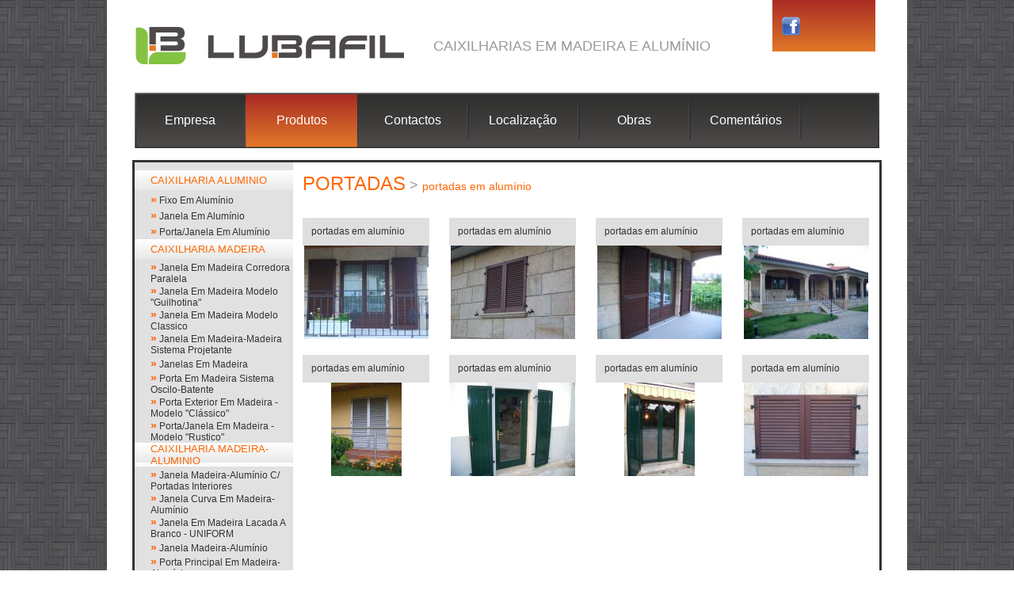

--- FILE ---
content_type: text/html
request_url: https://lubafil.com/lista_produtos.php?cat_id=16&sub_id=40
body_size: 2811
content:
<!DOCTYPE html PUBLIC "-//W3C//DTD XHTML 1.0 Transitional//EN" "http://www.w3.org/TR/xhtml1/DTD/xhtml1-transitional.dtd">
<html xmlns="http://www.w3.org/1999/xhtml">
<head>
<meta http-equiv="Content-Type" content="text/html; charset=iso-8859-1" />
<title>PORTADAS portadas em alumínio</title>
<style type="text/css">
<!--
body {
	margin-left: 0px;
	margin-top: 0px;
	margin-right: 0px;
	margin-bottom: 0px;
	background-image: url(img/fundo.gif);
}
.menu_top a:link {color:#FFF}
.menu_top a:hover {color:#FFF}
.menu_top a:visited {color:#FFF}
.menu_top a:active {color:#FFF}

.sub_cat_menu_button a:link {color:#333}
.sub_cat_menu_button a:hover {color:#333}
.sub_cat_menu_button a:visited {color:#333}
.sub_cat_menu_button a:active {color:#333}

.txt_grelha a:link {color:#333}
.txt_grelha a:hover {color:#333}
.txt_grelha a:visited {color:#333}
.txt_grelha a:active {color:#333}

.cat_menu_lat a:link {color:#F60}
.cat_menu_lat a:hover {color:#F60}
.cat_menu_lat a:visited {color:#F60}
.cat_menu_lat a:active {color:#F60}

-->
</style>
<link href="estilos.css" rel="stylesheet" type="text/css" />
<style type="text/css">
<!--
a:link {
	text-decoration: none;
}
a:visited {
	text-decoration: none;
}
a:hover {
	text-decoration: underline;
}
a:active {
	text-decoration: none;
}
-->
</style></head>

<body>
<table width="100%" height="100%" border="0" cellspacing="0" cellpadding="0">
  <tr>
    <td height="400" align="center" valign="top"><table width="1010" border="0" cellspacing="0" cellpadding="0">
      <tr>
        <td height="261" bgcolor="#FFFFFF" align="center" valign="top"><table width="940" border="0" cellspacing="0" cellpadding="0">
          <tr>
            <td width="351" height="117" align="left" valign="middle"><a href="home.php"><img src="img/logotipo.gif" width="340" height="61" border="0" /></a></td>
            <td width="393"><span class="fale_home">CAIXILHARIAS EM MADEIRA E ALUM&Iacute;NIO</span></td>
            <td width="130" align="center" valign="top"><table width="130" height="65" border="0" cellspacing="0" cellpadding="0">
              <tr>
                <td width="45" align="center" valign="middle" background="img/fund_face.gif"><a href="http://www.facebook.com/#!/profile.php?id=100003142640798&amp;fref=ts" target="_blank"><img src="img/fc.png" width="25" height="25" border="0" /></a></td>
                <td width="85" background="img/fund_face.gif"></td>
              </tr>
            </table></td>
          </tr>
        </table>
          <table width="940" background="img/fund_menu.gif" border="0" cellspacing="0" cellpadding="0">
            <tr>
              <td width="140" height="70" align="center" valign="middle" class="menu_top"><a href="empresa.php">Empresa</a></td>
              <td width="141" align="center" valign="middle" class="menu_top_up">Produtos</td>
              <td width="139" align="center" valign="middle" class="menu_top"><a href="contactos.php">Contactos</a></td>
              <td width="140" align="center" valign="middle" class="menu_top"><a href="localizacao.php">Localiza&ccedil;&atilde;o</a></td>
              <td width="141" align="center" valign="middle" class="menu_top"><a href="obras.php">Obras</a></td>
              <td width="141" align="center" valign="middle" class="menu_top"><a href="comentarios.php">Coment&aacute;rios</a></td>
              <td width="98" align="center" valign="middle"></td>
            </tr>
          </table>
          <table width="940" border="0" cellspacing="0" cellpadding="0">
            <tr>
              <td height="15"></td>
            </tr>
          </table>
          <table width="940" border="2" bordercolor="#333333" cellspacing="0" cellpadding="0">
            <tr>
              <td height="101" align="left" valign="top"><table width="940" height="150" border="0" cellpadding="0" cellspacing="0">
                <tr>
                  <td width="200" align="left" valign="top" bgcolor="#E1E1E1"><table width="160" border="0" cellspacing="0" cellpadding="0">
                    <tr>
                      <td height="10"></td>
                    </tr>
                  </table>
                    <table width="200" border="0" cellpadding="0" cellspacing="0">
                                            <tr>
                        <td width="20" height="25" background="img/fund_cat_menu_lat.gif" class="cat_menu_lat"></td>
                        <td width="180" background="img/fund_cat_menu_lat.gif" class="cat_menu_lat"><a href="lista_sub.php?cat_id=3">CAIXILHARIA ALUMINIO</a></td>
                        
                      </tr>
                      <tr>
                        <td width="20" height="2" ></td>
                        <td width="180" ></td>                     
                      </tr>
                                            <tr>
                        <td width="20" height="20"></td>
                        <td width="180" valign="middle" class="sub_cat_menu_button"><span class="setas_menu_lat">&raquo;</span> <a href="lista_produtos.php?cat_id=3&amp;sub_id=31">Fixo em alumínio</a></td>
                      </tr>

                                            <tr>
                        <td width="20" height="20"></td>
                        <td width="180" valign="middle" class="sub_cat_menu_button"><span class="setas_menu_lat">&raquo;</span> <a href="lista_produtos.php?cat_id=3&amp;sub_id=15">janela em alumínio </a></td>
                      </tr>

                                            <tr>
                        <td width="20" height="20"></td>
                        <td width="180" valign="middle" class="sub_cat_menu_button"><span class="setas_menu_lat">&raquo;</span> <a href="lista_produtos.php?cat_id=3&amp;sub_id=32">Porta/Janela em alumínio</a></td>
                      </tr>

                                                                  <tr>
                        <td width="20" height="25" background="img/fund_cat_menu_lat.gif" class="cat_menu_lat"></td>
                        <td width="180" background="img/fund_cat_menu_lat.gif" class="cat_menu_lat"><a href="lista_sub.php?cat_id=1">CAIXILHARIA MADEIRA</a></td>
                        
                      </tr>
                      <tr>
                        <td width="20" height="2" ></td>
                        <td width="180" ></td>                     
                      </tr>
                                            <tr>
                        <td width="20" height="20"></td>
                        <td width="180" valign="middle" class="sub_cat_menu_button"><span class="setas_menu_lat">&raquo;</span> <a href="lista_produtos.php?cat_id=1&amp;sub_id=37">janela em madeira corredora paralela</a></td>
                      </tr>

                                            <tr>
                        <td width="20" height="20"></td>
                        <td width="180" valign="middle" class="sub_cat_menu_button"><span class="setas_menu_lat">&raquo;</span> <a href="lista_produtos.php?cat_id=1&amp;sub_id=18">Janela em madeira modelo "guilhotina"</a></td>
                      </tr>

                                            <tr>
                        <td width="20" height="20"></td>
                        <td width="180" valign="middle" class="sub_cat_menu_button"><span class="setas_menu_lat">&raquo;</span> <a href="lista_produtos.php?cat_id=1&amp;sub_id=28">janela em madeira modelo classico</a></td>
                      </tr>

                                            <tr>
                        <td width="20" height="20"></td>
                        <td width="180" valign="middle" class="sub_cat_menu_button"><span class="setas_menu_lat">&raquo;</span> <a href="lista_produtos.php?cat_id=1&amp;sub_id=24">Janela em madeira-madeira sistema projetante</a></td>
                      </tr>

                                            <tr>
                        <td width="20" height="20"></td>
                        <td width="180" valign="middle" class="sub_cat_menu_button"><span class="setas_menu_lat">&raquo;</span> <a href="lista_produtos.php?cat_id=1&amp;sub_id=8">janelas em madeira </a></td>
                      </tr>

                                            <tr>
                        <td width="20" height="20"></td>
                        <td width="180" valign="middle" class="sub_cat_menu_button"><span class="setas_menu_lat">&raquo;</span> <a href="lista_produtos.php?cat_id=1&amp;sub_id=9">porta em madeira  sistema oscilo-batente</a></td>
                      </tr>

                                            <tr>
                        <td width="20" height="20"></td>
                        <td width="180" valign="middle" class="sub_cat_menu_button"><span class="setas_menu_lat">&raquo;</span> <a href="lista_produtos.php?cat_id=1&amp;sub_id=7">porta exterior em madeira - modelo "clássico"</a></td>
                      </tr>

                                            <tr>
                        <td width="20" height="20"></td>
                        <td width="180" valign="middle" class="sub_cat_menu_button"><span class="setas_menu_lat">&raquo;</span> <a href="lista_produtos.php?cat_id=1&amp;sub_id=6">porta/janela em madeira - modelo "rustico"</a></td>
                      </tr>

                                                                  <tr>
                        <td width="20" height="25" background="img/fund_cat_menu_lat.gif" class="cat_menu_lat"></td>
                        <td width="180" background="img/fund_cat_menu_lat.gif" class="cat_menu_lat"><a href="lista_sub.php?cat_id=11">CAIXILHARIA MADEIRA-ALUMINIO</a></td>
                        
                      </tr>
                      <tr>
                        <td width="20" height="2" ></td>
                        <td width="180" ></td>                     
                      </tr>
                                            <tr>
                        <td width="20" height="20"></td>
                        <td width="180" valign="middle" class="sub_cat_menu_button"><span class="setas_menu_lat">&raquo;</span> <a href="lista_produtos.php?cat_id=11&amp;sub_id=3">janela  madeira-alumínio c/ portadas interiores</a></td>
                      </tr>

                                            <tr>
                        <td width="20" height="20"></td>
                        <td width="180" valign="middle" class="sub_cat_menu_button"><span class="setas_menu_lat">&raquo;</span> <a href="lista_produtos.php?cat_id=11&amp;sub_id=1">janela curva em madeira-alumínio</a></td>
                      </tr>

                                            <tr>
                        <td width="20" height="20"></td>
                        <td width="180" valign="middle" class="sub_cat_menu_button"><span class="setas_menu_lat">&raquo;</span> <a href="lista_produtos.php?cat_id=11&amp;sub_id=17">Janela em madeira lacada a branco - UNIFORM</a></td>
                      </tr>

                                            <tr>
                        <td width="20" height="20"></td>
                        <td width="180" valign="middle" class="sub_cat_menu_button"><span class="setas_menu_lat">&raquo;</span> <a href="lista_produtos.php?cat_id=11&amp;sub_id=27">janela madeira-alumínio </a></td>
                      </tr>

                                            <tr>
                        <td width="20" height="20"></td>
                        <td width="180" valign="middle" class="sub_cat_menu_button"><span class="setas_menu_lat">&raquo;</span> <a href="lista_produtos.php?cat_id=11&amp;sub_id=19">Porta principal em madeira-alumínio</a></td>
                      </tr>

                                            <tr>
                        <td width="20" height="20"></td>
                        <td width="180" valign="middle" class="sub_cat_menu_button"><span class="setas_menu_lat">&raquo;</span> <a href="lista_produtos.php?cat_id=11&amp;sub_id=2">porta/janela em madeira-alumínio </a></td>
                      </tr>

                                            <tr>
                        <td width="20" height="20"></td>
                        <td width="180" valign="middle" class="sub_cat_menu_button"><span class="setas_menu_lat">&raquo;</span> <a href="lista_produtos.php?cat_id=11&amp;sub_id=26">Porta/janela madeira-alumínio c/ portada interior</a></td>
                      </tr>

                                                                  <tr>
                        <td width="20" height="25" background="img/fund_cat_menu_lat.gif" class="cat_menu_lat"></td>
                        <td width="180" background="img/fund_cat_menu_lat.gif" class="cat_menu_lat"><a href="lista_sub.php?cat_id=2">CARPINTARIA GERAL</a></td>
                        
                      </tr>
                      <tr>
                        <td width="20" height="2" ></td>
                        <td width="180" ></td>                     
                      </tr>
                                                                  <tr>
                        <td width="20" height="25" background="img/fund_cat_menu_lat.gif" class="cat_menu_lat"></td>
                        <td width="180" background="img/fund_cat_menu_lat.gif" class="cat_menu_lat"><a href="lista_sub.php?cat_id=13">COZINHAS</a></td>
                        
                      </tr>
                      <tr>
                        <td width="20" height="2" ></td>
                        <td width="180" ></td>                     
                      </tr>
                                            <tr>
                        <td width="20" height="20"></td>
                        <td width="180" valign="middle" class="sub_cat_menu_button"><span class="setas_menu_lat">&raquo;</span> <a href="lista_produtos.php?cat_id=13&amp;sub_id=47">cozinha lacado branco</a></td>
                      </tr>

                                            <tr>
                        <td width="20" height="20"></td>
                        <td width="180" valign="middle" class="sub_cat_menu_button"><span class="setas_menu_lat">&raquo;</span> <a href="lista_produtos.php?cat_id=13&amp;sub_id=45">cozinhas em faia</a></td>
                      </tr>

                                            <tr>
                        <td width="20" height="20"></td>
                        <td width="180" valign="middle" class="sub_cat_menu_button"><span class="setas_menu_lat">&raquo;</span> <a href="lista_produtos.php?cat_id=13&amp;sub_id=43">cozinhas em madeira de acajú</a></td>
                      </tr>

                                            <tr>
                        <td width="20" height="20"></td>
                        <td width="180" valign="middle" class="sub_cat_menu_button"><span class="setas_menu_lat">&raquo;</span> <a href="lista_produtos.php?cat_id=13&amp;sub_id=44">cozinhas em madeira de castanho</a></td>
                      </tr>

                                            <tr>
                        <td width="20" height="20"></td>
                        <td width="180" valign="middle" class="sub_cat_menu_button"><span class="setas_menu_lat">&raquo;</span> <a href="lista_produtos.php?cat_id=13&amp;sub_id=42">cozinhas em wengue</a></td>
                      </tr>

                                                                  <tr>
                        <td width="20" height="25" background="img/fund_cat_menu_lat.gif" class="cat_menu_lat"></td>
                        <td width="180" background="img/fund_cat_menu_lat.gif" class="cat_menu_lat"><a href="lista_sub.php?cat_id=12">ESCADAS INTERIORES</a></td>
                        
                      </tr>
                      <tr>
                        <td width="20" height="2" ></td>
                        <td width="180" ></td>                     
                      </tr>
                                            <tr>
                        <td width="20" height="20"></td>
                        <td width="180" valign="middle" class="sub_cat_menu_button"><span class="setas_menu_lat">&raquo;</span> <a href="lista_produtos.php?cat_id=12&amp;sub_id=20">escada interior</a></td>
                      </tr>

                                                                  <tr>
                        <td width="20" height="25" background="img/fund_cat_menu_lat.gif" class="cat_menu_lat"></td>
                        <td width="180" background="img/fund_cat_menu_lat.gif" class="cat_menu_lat"><a href="lista_sub.php?cat_id=16">PORTADAS</a></td>
                        
                      </tr>
                      <tr>
                        <td width="20" height="2" ></td>
                        <td width="180" ></td>                     
                      </tr>
                                            <tr>
                        <td width="20" height="20"></td>
                        <td width="180" valign="middle" class="sub_cat_menu_button"><span class="setas_menu_lat">&raquo;</span> <a href="lista_produtos.php?cat_id=16&amp;sub_id=40">portadas em alumínio</a></td>
                      </tr>

                                            <tr>
                        <td width="20" height="20"></td>
                        <td width="180" valign="middle" class="sub_cat_menu_button"><span class="setas_menu_lat">&raquo;</span> <a href="lista_produtos.php?cat_id=16&amp;sub_id=39">portadas em madeira</a></td>
                      </tr>

                                                                  <tr>
                        <td width="20" height="25" background="img/fund_cat_menu_lat.gif" class="cat_menu_lat"></td>
                        <td width="180" background="img/fund_cat_menu_lat.gif" class="cat_menu_lat"><a href="lista_sub.php?cat_id=10">PORTAS DE ENTRADA</a></td>
                        
                      </tr>
                      <tr>
                        <td width="20" height="2" ></td>
                        <td width="180" ></td>                     
                      </tr>
                                            <tr>
                        <td width="20" height="20"></td>
                        <td width="180" valign="middle" class="sub_cat_menu_button"><span class="setas_menu_lat">&raquo;</span> <a href="lista_produtos.php?cat_id=10&amp;sub_id=50">As nossas portas dos anos 70  </a></td>
                      </tr>

                                            <tr>
                        <td width="20" height="20"></td>
                        <td width="180" valign="middle" class="sub_cat_menu_button"><span class="setas_menu_lat">&raquo;</span> <a href="lista_produtos.php?cat_id=10&amp;sub_id=14">Porta de entrada em madeira</a></td>
                      </tr>

                                                                  <tr>
                        <td width="20" height="25" background="img/fund_cat_menu_lat.gif" class="cat_menu_lat"></td>
                        <td width="180" background="img/fund_cat_menu_lat.gif" class="cat_menu_lat"><a href="lista_sub.php?cat_id=8">PORTAS INTERIORES</a></td>
                        
                      </tr>
                      <tr>
                        <td width="20" height="2" ></td>
                        <td width="180" ></td>                     
                      </tr>
                                            <tr>
                        <td width="20" height="20"></td>
                        <td width="180" valign="middle" class="sub_cat_menu_button"><span class="setas_menu_lat">&raquo;</span> <a href="lista_produtos.php?cat_id=8&amp;sub_id=21">Porta interior rustica</a></td>
                      </tr>

                                            <tr>
                        <td width="20" height="20"></td>
                        <td width="180" valign="middle" class="sub_cat_menu_button"><span class="setas_menu_lat">&raquo;</span> <a href="lista_produtos.php?cat_id=8&amp;sub_id=12">porta interior vidreira</a></td>
                      </tr>

                                            <tr>
                        <td width="20" height="20"></td>
                        <td width="180" valign="middle" class="sub_cat_menu_button"><span class="setas_menu_lat">&raquo;</span> <a href="lista_produtos.php?cat_id=8&amp;sub_id=11">porta vidreira</a></td>
                      </tr>

                                            <tr>
                        <td width="20" height="20"></td>
                        <td width="180" valign="middle" class="sub_cat_menu_button"><span class="setas_menu_lat">&raquo;</span> <a href="lista_produtos.php?cat_id=8&amp;sub_id=13">vitral fixo</a></td>
                      </tr>

                                                                  <tr>
                        <td width="20" height="25" background="img/fund_cat_menu_lat.gif" class="cat_menu_lat"></td>
                        <td width="180" background="img/fund_cat_menu_lat.gif" class="cat_menu_lat"><a href="lista_sub.php?cat_id=17">PROCESSO DE PRODUCAO</a></td>
                        
                      </tr>
                      <tr>
                        <td width="20" height="2" ></td>
                        <td width="180" ></td>                     
                      </tr>
                                            <tr>
                        <td width="20" height="20"></td>
                        <td width="180" valign="middle" class="sub_cat_menu_button"><span class="setas_menu_lat">&raquo;</span> <a href="lista_produtos.php?cat_id=17&amp;sub_id=48">processo de produção</a></td>
                      </tr>

                                                                  <tr>
                        <td width="20" height="25" background="img/fund_cat_menu_lat.gif" class="cat_menu_lat"></td>
                        <td width="180" background="img/fund_cat_menu_lat.gif" class="cat_menu_lat"><a href="lista_sub.php?cat_id=7">ROUPEIROS</a></td>
                        
                      </tr>
                      <tr>
                        <td width="20" height="2" ></td>
                        <td width="180" ></td>                     
                      </tr>
                                            <tr>
                        <td width="20" height="20"></td>
                        <td width="180" valign="middle" class="sub_cat_menu_button"><span class="setas_menu_lat">&raquo;</span> <a href="lista_produtos.php?cat_id=7&amp;sub_id=46">roupeiros de abrir</a></td>
                      </tr>

                                            <tr>
                        <td width="20" height="20"></td>
                        <td width="180" valign="middle" class="sub_cat_menu_button"><span class="setas_menu_lat">&raquo;</span> <a href="lista_produtos.php?cat_id=7&amp;sub_id=38">roupeiros de correr</a></td>
                      </tr>

                                                                  <tr>
                        <td width="20" height="25" background="img/fund_cat_menu_lat.gif" class="cat_menu_lat"></td>
                        <td width="180" background="img/fund_cat_menu_lat.gif" class="cat_menu_lat"><a href="lista_sub.php?cat_id=9">SOALHOS</a></td>
                        
                      </tr>
                      <tr>
                        <td width="20" height="2" ></td>
                        <td width="180" ></td>                     
                      </tr>
                                                                  <tr>
                        <td width="20" height="25" background="img/fund_cat_menu_lat.gif" class="cat_menu_lat"></td>
                        <td width="180" background="img/fund_cat_menu_lat.gif" class="cat_menu_lat"><a href="lista_sub.php?cat_id=18">TETO EM MADEIRA</a></td>
                        
                      </tr>
                      <tr>
                        <td width="20" height="2" ></td>
                        <td width="180" ></td>                     
                      </tr>
                                            <tr>
                        <td width="20" height="20"></td>
                        <td width="180" valign="middle" class="sub_cat_menu_button"><span class="setas_menu_lat">&raquo;</span> <a href="lista_produtos.php?cat_id=18&amp;sub_id=49">Teto em madeira</a></td>
                      </tr>

                                                                </table></td>
                  <td width="740" align="left" valign="top"><table width="200" border="0" cellspacing="0" cellpadding="0">
                    <tr>
                      <td height="10"></td>
                    </tr>
                  </table>
                    <table width="705" border="0" cellspacing="0" cellpadding="0">
                    <tr>
                      <td width="12" height="35" align="left" valign="middle"></td>
                      <td width="693" align="left" valign="middle" ><span class="Titulo_cat">PORTADAS</span><span class="fale_home"> &gt; </span><span class="setas_menu_button">portadas em alumínio</span></td>
                    </tr>
                  </table>
                    <table width="705" border="0" cellspacing="0" cellpadding="0">
                      <tr>
                        <td width="12"></td>
                        <td width="647" class="txt"></td>
                      </tr>
                    </table>
                    <table width="705" border="0" cellspacing="0" cellpadding="0">
                      <tr>
                        <td width="705" height="15"></td>
                      </tr>
                    </table>
                    <table width="185" border="0" cellpadding="0" cellspacing="0">
                      <tr>
                                              <td width="185"><table width="185" border="0" cellspacing="0" cellpadding="0">
                          <tr>
                            <td width="12" height="115" align="left" valign="top">&nbsp;</td>
                            <td width="161" align="left" valign="top"><table width="160" border="0" cellspacing="0" cellpadding="0">
                              <tr>
                                <td height="10"></td>
                                </tr>
                              </table>
                              <table width="160" border="0" cellspacing="0" cellpadding="0">
                                <tr>
                                  <td width="11" height="35" valign="middle" bgcolor="#DFDFDF"></td>
                                  <td width="149" valign="middle" bgcolor="#DFDFDF" class="txt_grelha"><a href="detalhe.php?cat_id=16&amp;sub_id=40&amp;id=105">portadas em alumínio</a></td>
                                  </tr>
                                </table>
                              <table width="160" border="0" cellspacing="0" cellpadding="0">
                                <tr>
                                  <td height="89" align="center" valign="middle"><a href="detalhe.php?cat_id=16&amp;sub_id=40&amp;id=105"><img src="img_produtos/thumbnails/casa sr. valdemar - troviscoso mon__o 001_1_0x118.jpg" height="118" border="0" /></a></td>
                                  </tr>
                                </table>
                              <table width="160" border="0" cellspacing="0" cellpadding="0">
                                <tr>
                                  <td height="10"></td>
                                  </tr>
                                </table></td>
                            <td width="12" align="left" valign="top">&nbsp;</td>
                            </tr>
                          </table></td>
                                                <td width="185"><table width="185" border="0" cellspacing="0" cellpadding="0">
                          <tr>
                            <td width="12" height="115" align="left" valign="top">&nbsp;</td>
                            <td width="161" align="left" valign="top"><table width="160" border="0" cellspacing="0" cellpadding="0">
                              <tr>
                                <td height="10"></td>
                                </tr>
                              </table>
                              <table width="160" border="0" cellspacing="0" cellpadding="0">
                                <tr>
                                  <td width="11" height="35" valign="middle" bgcolor="#DFDFDF"></td>
                                  <td width="149" valign="middle" bgcolor="#DFDFDF" class="txt_grelha"><a href="detalhe.php?cat_id=16&amp;sub_id=40&amp;id=106">portadas em alumínio</a></td>
                                  </tr>
                                </table>
                              <table width="160" border="0" cellspacing="0" cellpadding="0">
                                <tr>
                                  <td height="89" align="center" valign="middle"><a href="detalhe.php?cat_id=16&amp;sub_id=40&amp;id=106"><img src="img_produtos/thumbnails/casa sr. valdemar - troviscoso mon__o 004_0x118.jpg" height="118" border="0" /></a></td>
                                  </tr>
                                </table>
                              <table width="160" border="0" cellspacing="0" cellpadding="0">
                                <tr>
                                  <td height="10"></td>
                                  </tr>
                                </table></td>
                            <td width="12" align="left" valign="top">&nbsp;</td>
                            </tr>
                          </table></td>
                                                <td width="185"><table width="185" border="0" cellspacing="0" cellpadding="0">
                          <tr>
                            <td width="12" height="115" align="left" valign="top">&nbsp;</td>
                            <td width="161" align="left" valign="top"><table width="160" border="0" cellspacing="0" cellpadding="0">
                              <tr>
                                <td height="10"></td>
                                </tr>
                              </table>
                              <table width="160" border="0" cellspacing="0" cellpadding="0">
                                <tr>
                                  <td width="11" height="35" valign="middle" bgcolor="#DFDFDF"></td>
                                  <td width="149" valign="middle" bgcolor="#DFDFDF" class="txt_grelha"><a href="detalhe.php?cat_id=16&amp;sub_id=40&amp;id=107">portadas em alumínio</a></td>
                                  </tr>
                                </table>
                              <table width="160" border="0" cellspacing="0" cellpadding="0">
                                <tr>
                                  <td height="89" align="center" valign="middle"><a href="detalhe.php?cat_id=16&amp;sub_id=40&amp;id=107"><img src="img_produtos/thumbnails/casa sr. valdemar - troviscoso mon__o 010_0x118.jpg" height="118" border="0" /></a></td>
                                  </tr>
                                </table>
                              <table width="160" border="0" cellspacing="0" cellpadding="0">
                                <tr>
                                  <td height="10"></td>
                                  </tr>
                                </table></td>
                            <td width="12" align="left" valign="top">&nbsp;</td>
                            </tr>
                          </table></td>
                                                <td width="185"><table width="185" border="0" cellspacing="0" cellpadding="0">
                          <tr>
                            <td width="12" height="115" align="left" valign="top">&nbsp;</td>
                            <td width="161" align="left" valign="top"><table width="160" border="0" cellspacing="0" cellpadding="0">
                              <tr>
                                <td height="10"></td>
                                </tr>
                              </table>
                              <table width="160" border="0" cellspacing="0" cellpadding="0">
                                <tr>
                                  <td width="11" height="35" valign="middle" bgcolor="#DFDFDF"></td>
                                  <td width="149" valign="middle" bgcolor="#DFDFDF" class="txt_grelha"><a href="detalhe.php?cat_id=16&amp;sub_id=40&amp;id=108">portadas em alumínio</a></td>
                                  </tr>
                                </table>
                              <table width="160" border="0" cellspacing="0" cellpadding="0">
                                <tr>
                                  <td height="89" align="center" valign="middle"><a href="detalhe.php?cat_id=16&amp;sub_id=40&amp;id=108"><img src="img_produtos/thumbnails/casa sr. valdemar - troviscoso mon__o 003_0x118.jpg" height="118" border="0" /></a></td>
                                  </tr>
                                </table>
                              <table width="160" border="0" cellspacing="0" cellpadding="0">
                                <tr>
                                  <td height="10"></td>
                                  </tr>
                                </table></td>
                            <td width="12" align="left" valign="top">&nbsp;</td>
                            </tr>
                          </table></td>
                        </tr><tr>                        <td width="185"><table width="185" border="0" cellspacing="0" cellpadding="0">
                          <tr>
                            <td width="12" height="115" align="left" valign="top">&nbsp;</td>
                            <td width="161" align="left" valign="top"><table width="160" border="0" cellspacing="0" cellpadding="0">
                              <tr>
                                <td height="10"></td>
                                </tr>
                              </table>
                              <table width="160" border="0" cellspacing="0" cellpadding="0">
                                <tr>
                                  <td width="11" height="35" valign="middle" bgcolor="#DFDFDF"></td>
                                  <td width="149" valign="middle" bgcolor="#DFDFDF" class="txt_grelha"><a href="detalhe.php?cat_id=16&amp;sub_id=40&amp;id=109">portadas em alumínio</a></td>
                                  </tr>
                                </table>
                              <table width="160" border="0" cellspacing="0" cellpadding="0">
                                <tr>
                                  <td height="89" align="center" valign="middle"><a href="detalhe.php?cat_id=16&amp;sub_id=40&amp;id=109"><img src="img_produtos/thumbnails/CASA DR.AMORIM - VILA DO CONDE, CASA C_LIA - CAMINHA ,LISBOA 037_0x118.jpg" height="118" border="0" /></a></td>
                                  </tr>
                                </table>
                              <table width="160" border="0" cellspacing="0" cellpadding="0">
                                <tr>
                                  <td height="10"></td>
                                  </tr>
                                </table></td>
                            <td width="12" align="left" valign="top">&nbsp;</td>
                            </tr>
                          </table></td>
                                                <td width="185"><table width="185" border="0" cellspacing="0" cellpadding="0">
                          <tr>
                            <td width="12" height="115" align="left" valign="top">&nbsp;</td>
                            <td width="161" align="left" valign="top"><table width="160" border="0" cellspacing="0" cellpadding="0">
                              <tr>
                                <td height="10"></td>
                                </tr>
                              </table>
                              <table width="160" border="0" cellspacing="0" cellpadding="0">
                                <tr>
                                  <td width="11" height="35" valign="middle" bgcolor="#DFDFDF"></td>
                                  <td width="149" valign="middle" bgcolor="#DFDFDF" class="txt_grelha"><a href="detalhe.php?cat_id=16&amp;sub_id=40&amp;id=110">portadas em alumínio</a></td>
                                  </tr>
                                </table>
                              <table width="160" border="0" cellspacing="0" cellpadding="0">
                                <tr>
                                  <td height="89" align="center" valign="middle"><a href="detalhe.php?cat_id=16&amp;sub_id=40&amp;id=110"><img src="img_produtos/thumbnails/CASA DR.AMORIM - VILA DO CONDE, CASA C_LIA - CAMINHA ,LISBOA 093_0x118.jpg" height="118" border="0" /></a></td>
                                  </tr>
                                </table>
                              <table width="160" border="0" cellspacing="0" cellpadding="0">
                                <tr>
                                  <td height="10"></td>
                                  </tr>
                                </table></td>
                            <td width="12" align="left" valign="top">&nbsp;</td>
                            </tr>
                          </table></td>
                                                <td width="185"><table width="185" border="0" cellspacing="0" cellpadding="0">
                          <tr>
                            <td width="12" height="115" align="left" valign="top">&nbsp;</td>
                            <td width="161" align="left" valign="top"><table width="160" border="0" cellspacing="0" cellpadding="0">
                              <tr>
                                <td height="10"></td>
                                </tr>
                              </table>
                              <table width="160" border="0" cellspacing="0" cellpadding="0">
                                <tr>
                                  <td width="11" height="35" valign="middle" bgcolor="#DFDFDF"></td>
                                  <td width="149" valign="middle" bgcolor="#DFDFDF" class="txt_grelha"><a href="detalhe.php?cat_id=16&amp;sub_id=40&amp;id=111">portadas em alumínio</a></td>
                                  </tr>
                                </table>
                              <table width="160" border="0" cellspacing="0" cellpadding="0">
                                <tr>
                                  <td height="89" align="center" valign="middle"><a href="detalhe.php?cat_id=16&amp;sub_id=40&amp;id=111"><img src="img_produtos/thumbnails/CASA DR.AMORIM - VILA DO CONDE, CASA C_LIA - CAMINHA ,LISBOA 103_0x118.jpg" height="118" border="0" /></a></td>
                                  </tr>
                                </table>
                              <table width="160" border="0" cellspacing="0" cellpadding="0">
                                <tr>
                                  <td height="10"></td>
                                  </tr>
                                </table></td>
                            <td width="12" align="left" valign="top">&nbsp;</td>
                            </tr>
                          </table></td>
                                                <td width="185"><table width="185" border="0" cellspacing="0" cellpadding="0">
                          <tr>
                            <td width="12" height="115" align="left" valign="top">&nbsp;</td>
                            <td width="161" align="left" valign="top"><table width="160" border="0" cellspacing="0" cellpadding="0">
                              <tr>
                                <td height="10"></td>
                                </tr>
                              </table>
                              <table width="160" border="0" cellspacing="0" cellpadding="0">
                                <tr>
                                  <td width="11" height="35" valign="middle" bgcolor="#DFDFDF"></td>
                                  <td width="149" valign="middle" bgcolor="#DFDFDF" class="txt_grelha"><a href="detalhe.php?cat_id=16&amp;sub_id=40&amp;id=144">portada em alumínio</a></td>
                                  </tr>
                                </table>
                              <table width="160" border="0" cellspacing="0" cellpadding="0">
                                <tr>
                                  <td height="89" align="center" valign="middle"><a href="detalhe.php?cat_id=16&amp;sub_id=40&amp;id=144"><img src="img_produtos/thumbnails/casa sr. valdemar - casa rodas- casa vasco 016_0x118.jpg" height="118" border="0" /></a></td>
                                  </tr>
                                </table>
                              <table width="160" border="0" cellspacing="0" cellpadding="0">
                                <tr>
                                  <td height="10"></td>
                                  </tr>
                                </table></td>
                            <td width="12" align="left" valign="top">&nbsp;</td>
                            </tr>
                          </table></td>
                                            </tr>
                  </table></td>
                  </tr>
              </table></td>
            </tr>
          </table>
          <table width="940" b border="0" cellspacing="0" cellpadding="0">
            <tr>
              <td height="25">&nbsp;</td>
            </tr>
          </table>
          <table width="1010" background="img/button.gif" border="0" cellspacing="0" cellpadding="0">
            <tr>
              <td height="66" align="center" valign="middle" class="copy_right">Lubafil &copy; 2013</td>
            </tr>
          </table></td>
      </tr>
    </table></td>
  </tr>
</table>
</body>
</html>


--- FILE ---
content_type: text/css
request_url: https://lubafil.com/estilos.css
body_size: 6503
content:
.txt_contactos_home {
	font-family: Verdana, Geneva, sans-serif;
	font-size: 12px;
	color: #333;
}
.menu_top {
	font-family: Arial, Helvetica, sans-serif;
	font-size: 16px;
	color: #FFF;
	font-weight: normal;
}
.menu_top_up {
	font-family: Arial, Helvetica, sans-serif;
	font-size: 16px;
	color: #FFF;
	font-weight: normal;
	background-image: url(img/botau_up.gif);
}
.copy_right {
	font-family: Arial, Helvetica, sans-serif;
	font-size: 12px;
	color: #FFF;
	font-weight: normal;
}
.cat_list_button {
	font-family: Arial, Helvetica, sans-serif;
	font-size: 14px;
	color: #FFF;
	font-weight: normal;
}
.setas_menu_button {
	color: #F60;
	font-family: Arial, Helvetica, sans-serif;
	font-size: 14px;
	font-weight: normal;
}
.sub_cat_menu_button {
	font-family: Arial, Helvetica, sans-serif;
	font-size: 12px;
	color: #333;
	text-transform: capitalize;
}
.tit_home {
	font-family: Arial, Helvetica, sans-serif;
	font-size: 36px;
	color: #999;
}
.fale_home {
	font-family: Arial, Helvetica, sans-serif;
	font-size: 18px;
	color: #999;
}
.label_form {
	font-family: Arial, Helvetica, sans-serif;
	font-size: 10px;
	color: #999;
}
.txt_form {
	font-family: Arial, Helvetica, sans-serif;
	font-size: 10px;
	color: #666;
}
.botoes_form {
	font-family: Arial, Helvetica, sans-serif;
	font-size: 12px;
	color: #666;
	background-color: #E4E4E4;
	border-top-width: 1px;
	border-right-width: 1px;
	border-bottom-width: 1px;
	border-left-width: 1px;
	border-top-color: #999;
	border-right-color: #999;
	border-bottom-color: #999;
	border-left-color: #999;
}

.txt_grelha {
	font-family: Arial, Helvetica, sans-serif;
	font-size: 12px;
	color: #333;
}
.setas_menu_lat {
	color: #F60;
	font-family: Arial, Helvetica, sans-serif;
	font-size: 14px;
	font-weight: bold;
}
.cat_menu_lat {
	font-family: Arial, Helvetica, sans-serif;
	font-size: 13px;
	color: #F60;
}
.Titulo_cat {
	font-family: Arial, Helvetica, sans-serif;
	font-size: 24px;
	color: #F60;
	text-align: left;
}
.txt {
	font-family: Arial, Helvetica, sans-serif;
	font-size: 12px;
	color: #333;
	text-align: justify;
	white-space: pre-line;
}
.txt_descricao {
	font-family: Arial, Helvetica, sans-serif;
	font-size: 12px;
	color: #333;
	text-align: justify;
	white-space: pre-line;
	width: 225px;
}
.fund_coment {
	background-image: url(img/fund_coment.gif);
	background-repeat: repeat-x;
}





/*
 * ADOBE SYSTEMS INCORPORATED
 * Copyright 2007 Adobe Systems Incorporated
 * All Rights Reserved
 * 
 * NOTICE:  Adobe permits you to use, modify, and distribute this file in accordance with the 
 * terms of the Adobe license agreement accompanying it. If you have received this file from a 
 * source other than Adobe, then your use, modification, or distribution of it requires the prior 
 * written permission of Adobe.
 */

/*
 * the navigation markup : container div with a ul inside. 
 * each list element has a class to differentiate it ( prev, next etc)
 * inside each list element there is a link.
 */
div.KT_textnav_AZ {
	display: inline;
	font-size: 0.95em !important; 
	font-family: verdana,arial,sans-serif;
}
div.KT_textnav, div.KT_textnav div {
	display: inline;
	text-align: center;
	/*padding: 5px 0px 5px 0px;*/
}
/* hide list markers  and padding / margin */
div.KT_textnav ul {
	text-align: center;
	display: inline;
	list-style-type: none;
	margin: 0;
	padding: 0;
}
/* make list display "inline" */
div.KT_textnav ul li {
	display: inline;
	width: 60px;
	padding: 0px 5px 0px 12px;
  white-space: nowrap;		  
	/* float: left; */
}
/* make list display "inline" */
div.KT_textnav_AZ ul li {
	display: inline;
	padding: 0;
	margin: 0;
	width: auto;
	/* float: left; */
}
div.KT_textnav ul li a, div.KT_textnav ul li a:hover, div.KT_textnav ul li a:visited, div.KT_textnav ul li a:active {
	padding: 0; 
	margin: 0;
}
div.KT_textnav ul li a.disabled {
	text-decoration: none;
	color: #AAAAAA;
	cursor: default;
}
div.KT_textnav ul li a.NAV_selected {
	font-weight: bold;
	color: #000000;
	padding: 0px 0px 0px 4px !important;
	cursor: default;
}
div.KT_textnav ul li.NAV_selected {
	font-weight: bold;
	color: #000000;
	padding: 0px 0px 0px 4px !important;
	cursor: default;
}
div.KT_textnav ul li.NAV_disabled {
	color: #AAAAAA;
	padding: 0px 0px 0px 4px !important;
	cursor: default;
}
div.KT_nav_statistics{
	display: inline;
	font-size: 0.90em !important; 
	font-family: verdana,arial,sans-serif;
}
div.KT_nav_form{
	display: inline;
	font-size: 0.90em !important; 
	font-family: verdana,arial,sans-serif;
}




/*
 * ADOBE SYSTEMS INCORPORATED
 * Copyright 2007 Adobe Systems Incorporated
 * All Rights Reserved
 * 
 * NOTICE:  Adobe permits you to use, modify, and distribute this file in accordance with the 
 * terms of the Adobe license agreement accompanying it. If you have received this file from a 
 * source other than Adobe, then your use, modification, or distribution of it requires the prior 
 * written permission of Adobe.
 */

/* Copyright 2001-2005 Interakt Online. All rights reserved. */

/* spin control : this is very very fragile !
 * any difference in dimensions of the background-pictures / container will cause them, 
 * to float away / dissapear*/
.MXW_Spin {
	border-width: 0px;
	padding: 0px;
	margin: 0px;
}
.seldrop {
	float:none;
	clear:both;
	position:absolute;
}
	.MXW_Spin_table {
		border: 0px ! important;
		margin:0px ! important;
		padding: 0px ! important;
		float: left;
		clear: both;
	}
		.MXW_Spin_table tr {
			border: 0px ! important;
			margin:0px ! important;
			padding: 0px ! important;
		}
		.MXW_Spin_table td {
			vertical-align: middle ! important;
			border: 0px ! important; 
			margin:0px ! important;
			padding: 0px ! important;
		}
	.MXW_Spin_td_btnup {
		background-image: url(images/wdg_up.gif);
		background-repeat: no-repeat;
		background-position: 50% 50%;
		background-color: #cccccc;
		line-height: 8px;
		font-size: 1px;
	}
	.MXW_Spin_td_btndown {
		background-image: url(images/wdg_down.gif);
		background-repeat: no-repeat;
		background-position: 50% 50%;
		background-color: #cccccc;
		line-height: 8px;
		font-size: 1px;
	}
	.MXW_disabled {
		background-color: #AAAAAA;
	}
	.mxw_v {
		background-image: url(images/down.gif);
                /* without this, the background image is not displayed on IE when using a Windows theme. */
                background-color:buttonface;
		background-repeat: no-repeat;
		background-position: 50% 50%;
	}
	.mxw_add {
	
	}
	.MXW_Spin_div_up {
		width:17px;
		cursor:default;
		border-left: 1px solid #ddd; border-top: 1px solid #ddd;
		border-bottom: 1px solid #000; border-right: 1px solid #000;
	}
	.MXW_Spin_div_down {
		width:17px;
		cursor:default;
		border-left: 1px solid #000; border-top: 1px solid #000;
		border-bottom: 1px solid #ddd; border-right: 1px solid #ddd;
	}

/* effects of the alert message on the widget element ( when mask is incorrect) */
.MXW_RTE_visual_alert_on, 
.MXW_RTE_visual_alert_input, 
.MXW_MIN_visual_alert_input, 
.MXW_SMD_visual_alert_input, 
.MXW_ICT_visual_alert_input {
	border:2px solid #4F72B4;
}

.MXW_RTE_visual_alert_off {
}

/*
 * visual effect on explanatory div floating next to an element ( when mask is incorrect) */
.MXW_MIN_visual_alert_div, 
.MXW_SMD_visual_alert_div, 
.MXW_SMDCAL_visual_alert_div, 
.MXW_ICT_visual_alert_div, 
.MXW_RTE_visual_alert_div {
	white-space: nowrap ! important;
	font-family: 'Lucida Grande', Geneva, Arial, Verdana, sans-serif;
	font-weight: bold;
	font-size: 12px;
	margin: 0px;
	padding:2px 4px; 
	color: #000; 
	background-color: #E2E2E2;
}

	.MXW_ICT_visual_alert_div {
		padding: 0px;
		margin-left: 0px;
	}

	.MXW_RTE_visual_alert_div {
		padding: 0px;
		margin-left: 20px;
	}
	.MXW_SMDCAL_visual_alert_div {
		padding: 0px;
		margin-left: 40px;
	}


.MXW_MMO_container td {
	vertical-align: middle ! important;
}

/* ensure menu mover stays the same width even when it is empty */
.MenuMover_select {
	width:150px;
}
.MenuMover_button {
	width:32px;
}



/* Distributed as part of The Coolest DHTML Calendar
   Author: Mihai Bazon, www.bazon.net/mishoo
   Copyright Dynarch.com 2005, www.dynarch.com
*/

/* The main calendar widget.  DIV containing a table. */

div.calendar { position: relative;
  z-index: 10000;
}

.calendar, .calendar table {
  border: 1px solid #bdb2bf;
  font-size: 11px;
  color: #000;
  cursor: default;
  background: url("images/normal-bg.gif");
  font-family: "trebuchet ms",verdana,tahoma,sans-serif;
}

.calendar {
  border-color: #797979;
}

/* Header part -- contains navigation buttons and day names. */

.calendar .button { /* "<<", "<", ">", ">>" buttons have this class */
  text-align: center;    /* They are the navigation buttons */
  padding: 2px;          /* Make the buttons seem like they're pressing */
  background: url("images/title-bg.gif") repeat-x 0 100%; color: #000;
  font-weight: bold;
}

.calendar .nav {
  font-family: verdana,tahoma,sans-serif;
}

.calendar .nav div {
  background: transparent url("images/menuarrow.gif") no-repeat 100% 100%;
}

.calendar thead tr { background: url("images/title-bg.gif") repeat-x 0 100%; color: #000; }

.calendar thead .title { /* This holds the current "month, year" */
  font-weight: bold;      /* Pressing it will take you to the current date */
  text-align: center;
  padding: 2px;
  background: url("images/title-bg.gif") repeat-x 0 100%; color: #000;
}

.calendar thead .headrow { /* Row <TR> containing navigation buttons */
}

.calendar thead .name { /* Cells <TD> containing the day names */
  border-bottom: 1px solid #797979;
  padding: 2px;
  text-align: center;
  color: #000;
}

.calendar thead .weekend { /* How a weekend day name shows in header */
  color: #c44;
}

.calendar thead .hilite { /* How do the buttons in header appear when hover */
  background: url("images/hover-bg.gif");
  border-bottom: 1px solid #797979;
  padding: 2px 2px 1px 2px;
}

.calendar thead .active { /* Active (pressed) buttons in header */
  background: url("images/active-bg.gif"); color: #fff;
  padding: 3px 1px 0px 3px;
  border-bottom: 1px solid #797979;
}

.calendar thead .daynames { /* Row <TR> containing the day names */
  background: url("images/dark-bg.gif");
}

/* The body part -- contains all the days in month. */

.calendar tbody .day { /* Cells <TD> containing month days dates */
  font-family: verdana,tahoma,sans-serif;
  width: 2em;
  color: #000;
  text-align: right;
  padding: 2px 4px 2px 2px;
}
.calendar tbody .day.othermonth {
  font-size: 80%;
  color: #999;
}
.calendar tbody .day.othermonth.oweekend {
  color: #f99;
}

.calendar table .wn {
  padding: 2px 3px 2px 2px;
  border-right: 1px solid #797979;
  background: url("images/dark-bg.gif");
}

.calendar tbody .rowhilite td,
.calendar tbody .rowhilite td.wn {
  background: url("images/rowhover-bg.gif");
}

.calendar tbody td.today { font-weight: bold; /* background: url("images/today-bg.gif") no-repeat 70% 50%; */ }

.calendar tbody td.hilite { /* Hovered cells <TD> */
  background: url("images/hover-bg.gif");
  padding: 1px 3px 1px 1px;
  border: 1px solid #bbb;
}

.calendar tbody td.active { /* Active (pressed) cells <TD> */
  padding: 2px 2px 0px 2px;
}

.calendar tbody td.weekend { /* Cells showing weekend days */
  color: #c44;
}

.calendar tbody td.selected { /* Cell showing selected date */
  font-weight: bold;
  border: 1px solid #797979;
  padding: 1px 3px 1px 1px;
  background: url("images/active-bg.gif"); color: #fff;
}

.calendar tbody .disabled { color: #999; }

.calendar tbody .emptycell { /* Empty cells (the best is to hide them) */
  visibility: hidden;
}

.calendar tbody .emptyrow { /* Empty row (some months need less than 6 rows) */
  display: none;
}

/* The footer part -- status bar and "Close" button */

.calendar tfoot .footrow { /* The <TR> in footer (only one right now) */
  text-align: center;
  background: #565;
  color: #fff;
}

.calendar tfoot .ttip { /* Tooltip (status bar) cell <TD> */
  padding: 2px;
  background: url("images/status-bg.gif") repeat-x 0 0; color: #000;
}

.calendar tfoot .hilite { /* Hover style for buttons in footer */
  background: #afa;
  border: 1px solid #084;
  color: #000;
  padding: 1px;
}

.calendar tfoot .active { /* Active (pressed) style for buttons in footer */
  background: #7c7;
  padding: 2px 0px 0px 2px;
}

/* Combo boxes (menus that display months/years for direct selection) */

.calendar .combo {
  position: absolute;
  display: none;
  top: 0px;
  left: 0px;
  width: 4em;
  cursor: default;
  border-width: 0 1px 1px 1px;
  border-style: solid;
  border-color: #797979;
  background: url("images/normal-bg.gif"); color: #000;
  z-index: 100;
  font-size: 90%;
}

.calendar .combo .label,
.calendar .combo .label-IEfix {
  text-align: center;
  padding: 1px;
}

.calendar .combo .label-IEfix {
  width: 4em;
}

.calendar .combo .hilite {
  background: url("images/hover-bg.gif"); color: #000;
}

.calendar .combo .active {
  background: url("images/active-bg.gif"); color: #fff;
  font-weight: bold;
}

.calendar td.time {
  border-top: 1px solid #797979;
  padding: 1px 0px;
  text-align: center;
  background: url("images/dark-bg.gif");
}

.calendar td.time .hour,
.calendar td.time .minute,
.calendar td.time .ampm {
  padding: 0px 5px 0px 6px;
  font-weight: bold;
  background: url("images/normal-bg.gif"); color: #000;
}

.calendar td.time .hour,
.calendar td.time .minute {
  font-family: monospace;
}

.calendar td.time .ampm {
  text-align: center;
}

.calendar td.time .colon {
  padding: 0px 2px 0px 3px;
  font-weight: bold;
}

.calendar td.time span.hilite {
  background: url("images/hover-bg.gif"); color: #000;
}

.calendar td.time span.active {
  background: url("images/active-bg.gif"); color: #fff;
}



/*
 * ADOBE SYSTEMS INCORPORATED
 * Copyright 2007 Adobe Systems Incorporated
 * All Rights Reserved
 * 
 * NOTICE:  Adobe permits you to use, modify, and distribute this file in accordance with the 
 * terms of the Adobe license agreement accompanying it. If you have received this file from a 
 * source other than Adobe, then your use, modification, or distribution of it requires the prior 
 * written permission of Adobe.
 */

/* Most usual classes */

/* th, td.KT_th
 * 		the top row on Dynamic List
 * 		labels container on Dynamic Form
 * 		As on the form table headings are semantically incorrect, we have td.KT_th */
.KT_tngtable th, .KT_tngtable td.KT_th {
	border: 1px solid #ffffff;
	background-color: #E2E2E2;
	font-weight: bold;
	color: #555555;
	vertical-align: top;
}
/* the plain cells   */
.KT_tngtable td {
	border: solid 1px #d6d3ce;
	border-top-width: 0;
	border-left-width: 0;
	vertical-align: baseline;
}

/* *
 * recommmended css attribute order
	* layout:            display, list-style
	* box positioning:   position, float, clear
	* box position:      top, right, bottom, left
	* box clipping:      overflow, clip
	* box size:          width, height
	* box style:         margin, padding, border, background
	* text:              color, font, text-decoration, text-transform
	* text positioning:  text-align, vertical-align
	* other text:        white-space, ...
 * */

/* Table and cell look and feel */
.KT_tngtable {
	border: solid 1px #000000;
}
	.KT_tngtable tfoot, .KT_tngtable thead {
		border: solid 1px #000000;
	}
	.KT_tngtable td, .KT_tngtable th, .KT_tngtable caption {
		padding: 2px;
		white-space: nowrap;
	}
	/* HACK: to make ktml3 skin work properly */
	.KT_tngtable .ktml * td {
		border: 0px;
		white-space: normal ! important;
	}
		.KT_tngtable .ktml span.lcontainer table {
		}
		.KT_tngtable .ktml span.lcontainer td {
			padding: 0px ! important;
			margin: 0px ! important;
			vertical-align: middle;
		}

/* Buttons area for tNG form */
.KT_buttons td {
	border-top: solid 1px #000000;
	/*padding: 0px;*/
	background-color: #dadadc;
	text-align: right;
}

/* Fonts for the table, table headings, table cells */
	.KT_tngtable td, .KT_tngtable th, .KT_tngtable caption {
		font-family: 'Lucida Grande', Geneva, Arial, Verdana, sans-serif;
	}
	.KT_tngtable th, .KT_tngtable td.KT_th, .KT_tngtable caption {
		font-size: 12px;
		text-align: left;
	}
	.KT_tngtable td {
		font-size: 11px;
	}

/* Active Form Elements :font-sizes */
	.KT_tngtable input, .KT_tngtable select {
		font-size: 10px;
	}

	.KT_tngtable textarea {
		font-size: 12px;
	}

/* Special items : error containers, field hints, required table cell  */
	.KT_field_error {
		color: #cc0000;
	}
	.KT_field_hint {
		color:#0000cc;
		font-size: 10px;
	}
	.KT_tngtable td.KT_required {
	}
	/* span containing the "*" for required field labels */
	.KT_tngtable label span.KT_required {
		padding: 0 2px;
		color: #cc0000;
		font-family: Courier New, Courier, monospace;
		font-weight: normal;
	}


/* The client-side error displaying */

	/* How the label should change on error */
	.form_validation_field_error_label {
		/* color:#cc0000; */
	}

	/* How the input's container (TD) should change on error */
	.form_validation_field_error_container {
		/* border: 2px solid black; */
	}

	/* How the input textfield should change on error */
	.form_validation_field_error_text {
		/* border:2px solid #cc0000; */
	}

	/* The actual error message style */
	.form_validation_field_error_error_message {
		color:#cc0000;
		font-weight: bold;
		clear:left;
	}
	form.form_validation_form_error table {
		border: 2px solid red;
	}

/* The server-side error displaying */
/* topmost error div */
#KT_tngerror {
	padding: 10px 10px 10px 80px;
	margin:5px;
	font-family: 'Lucida Grande', Geneva, Arial, Verdana, sans-serif;
	font-weight:bold;
	font-size: 12px;
	color: #555555;
	background-color:#f2f2f2;
	background-image:url(images/error.gif);
	background-repeat:no-repeat;
	background-position:1% 50%;
	border: solid 1px #4F72B4;
}

/* trace container ( initially collapsed) area */
#KT_tngdeverror, #KT_tngtrace {
	padding: 5px 10px 5px 5px;
	margin:5px;
	border: solid 1px #4F72B4;
	color: #555555;
	background-color:#f2f2f2;
	font-family:Courier, monospace;
	font-size: 12px;
}
    #KT_tngdeverror a, #KT_tngdeverror a:visited, #KT_tngdeverror a:active, #KT_tngdeverror a:hover, 
    #KT_tngtrace a, #KT_tngtrace a:visited, #KT_tngtrace a:active, #KT_tngtrace a:hover {
		font-family: 'Lucida Grande', Geneva, Arial, Verdana, sans-serif;
        font-weight: bold;
		font-size: 14px;
        text-decoration: none;
        color: #555555;
	    padding: 0px 5px 0px 12px;
	    margin-right: 0px;
    }
    #KT_tngdeverror a:hover, 
	#KT_tngtrace a:hover {
		text-decoration: underline;
    }

	/* alignment and borders for the form submit buttons */
	#KT_tngdeverror label, #KT_tngtrace label {
		display: block;
		font-family: 'Lucida Grande', Geneva, Arial, Verdana, sans-serif;
		font-weight:bold;
	}

	#KT_tngtrace ul {
		padding-left:10px;
		margin-left:10px;
	}

	#KT_tngtrace_details {
		display: none;
	}

#KT_tngwarning {
	padding: 10px 10px 10px 50px;
	margin:5px;
	font-family:Verdana, Arial, Helvetica, sans-serif;
	font-weight:bold;
	color: #0000CC;
	font-size: 12px;
	border:1px solid blue;
	background-color:#E4FFFF;
	background-image:url(images/warning.gif) ;
	background-repeat:no-repeat;
	background-position:left;
}



/*
 * ADOBE SYSTEMS INCORPORATED
 * Copyright 2007 Adobe Systems Incorporated
 * All Rights Reserved
 * 
 * NOTICE:  Adobe permits you to use, modify, and distribute this file in accordance with the 
 * terms of the Adobe license agreement accompanying it. If you have received this file from a 
 * source other than Adobe, then your use, modification, or distribution of it requires the prior 
 * written permission of Adobe.
 */

/* Most usual classes */

/*
 * this list of classes refers to ALL the generated buttons inside the list; 
 * if you modify it, all the generated buttons will take on the new look */
.button_big, 
.KT_tngtable tbody tr.KT_buttons input, 
.KT_row_filter_submit_button, 
div.KT_bottombuttons input, 
div.KT_topbuttons input {
	font-family: 'Lucida Grande', Geneva, Arial, Verdana, sans-serif;
	font-size: 12px;
	width: 110px;
	height: 20px;
	border: 0px;
	background-image: url(images/button_big.gif);
	background-position: 0% 50%;
}
/*
 * Aqua and all the skins have two button dimensions : button_big ( using the bov declaration) and butyton_smallest : which uses another background-image
 */
.KT_tngtable th.KT_sorter input, 
.button_smallest {
	font-family: 'Lucida Grande', Geneva, Arial, Verdana, sans-serif;
	font-size: 12px;
	width: 50px;
	height: 20px;
	border: 0px;
	background-image: url(images/button_smallest.gif);
	background-position: 0% 50%;
}


/* *
 * recommmended css attribute order
 *
 * layout:            display, list-style
 * box positioning:   position, float, clear
 * box position:      top, right, bottom, left
 * box clipping:      overflow, clip
 * box size:          width, height
 * box style:         margin, padding, border, background
 * text:              color, font, text-decoration, text-transform
 * text positioning:  text-align, vertical-align
 * other text:        white-space, ...
 *
 * */
/*

general elements
	container elements
		div, p
	a
	lists
		ul, li
	form elements
		input
		select

structural markup

*/

/* Main div container for any ImpAKT / Dynamic List/Form generated page
 * declares general options like font */
.KT_tng, .KT_tng textarea {
	font-family: 'Lucida Grande', Geneva, Arial, Verdana, sans-serif;
	font-size: 12px;
}
/*
 * Expand the container on IE7, the clearing is not working correctly
 */
.KT_tng{
	min-width:1%;
}
/* Form / List look and feel 
 * KT_tngform
 * 		the main container for a Dynamic Form
 * KT_tnglist
 * 		the main container for a Dynamic List */
 
.KT_tngform, .KT_tnglist {
	float: left;
	background-color: #ffffff;
	border: solid 1px #4F72B4;
}

	/* the main form tag inside a next list / form */
	.KT_tng .KT_tngform form, .KT_tng .KT_tnglist form {
		padding: 0;
		margin: 0;
	}
	/* HACK : added to prevent clipping of bottom border in ie */
	* html .KT_tng form { /* ie */
		padding-bottom: 1px;
	}

	/* List / Form Headers */
	.KT_tng h1 {
		margin-left: 4px;
	}
	.KT_tng h2 {
		margin-left: 4px;
	}
	/*
	 * KT_tngtable
	 * 		tabular content generated for NeXT List / Form */
	.KT_tngtable, .KT_tng .KT_options {
		margin: 5px 30px 20px 40px;
	}
	.KT_tngtable {
		margin: 5px 5px 20px 5px;
	}

	/* style for each content cell */
	.KT_tngtable tbody td {
		vertical-align:top;
	}

	/* 
	 * KT_options
	 * 		div generated inside the Dynamic List with  "Show all records ..."
	 * */
	.KT_tng .KT_options {
	}
		.KT_tng .KT_options a {
		}

/* KT_topbuttons, KT_bottombuttons
 * 		the up / down generated area with the edit, delete, add new links / buttons */
.KT_topbuttons, .KT_bottombuttons {
	text-align: right;
	background-color: #dadadc;
	padding: 4px;
	min-height: 20px;
	/* background-image: url(images/button_big.gif); */
}
	/*
	 * KT_operations
	 * 		coontains only the Edit / Delete buttons
	 * */
	.KT_topbuttons div.KT_operations, .KT_bottombuttons div.KT_operations {
		display: inline;
	}
	.KT_topbuttons div.KT_left, .KT_bottombuttons div.KT_left {
		float: left;
	}

.KT_topbuttons {
	border-bottom: solid 1px #4F72B4;
}
.KT_bottombuttons {
	border-top: solid 1px #4F72B4;
}
	.KT_bottombuttons div {
	}

		/* remove padding / margin on all links */
		.KT_tnglist .KT_tngtable tbody tr a,
		.KT_tnglist .KT_tngtable tbody tr a:hover, .KT_tnglist .KT_tngtable tbody tr a:active, .KT_tnglist .KT_tngtable tbody tr a:visited, 
		.KT_tng .KT_bottombuttons a, 
		.KT_tng .KT_bottombuttons a:hover, .KT_tng .KT_bottombuttons a:active, .KT_tng .KT_bottombuttons a:visited, 
		.KT_tng .KT_topbuttons a, 
		.KT_tng .KT_topbuttons a:hover, .KT_tng .KT_topbuttons a:active, .KT_tng .KT_topbuttons a:visited {
			padding: 0;
			margin: 0;
		}

.KT_bottombuttons a, .KT_topbuttons a {
	font-family: 'Lucida Grande', Geneva, Arial, Verdana, sans-serif;
	font-size: 12px;
}

.KT_bottombuttons input{
	margin: 1px;
}
.KT_topbuttons input{
	margin: 1px;
}

/* list specific */
.KT_tnglist .KT_options {
	padding-right: 4px;
	text-align: right;
	font-size: 10px;
}
.KT_tnglist .KT_options {
	margin-bottom: 0px;
}
/*
 * th.KT_order
 * 		contains the ordering sorter link (Order) and the "save" link / button
 * td.KT_order
 * 		contains the move up / down buttons on each row
 * 	*/

.KT_tnglist th.KT_order, 
.KT_tnglist td.KT_order {
	text-align: center;
	white-space: nowrap ! important;
}
/*
 * change the appearance of the move up/down list buttons here
 *  if you specify a background-image, the buttons will lose their value attribute
 */
	.KT_tnglist td.KT_order .KT_button_move_down{
		background-repeat: no-repeat;
		background-position: 50% 50%;
		background-image:url(images/down.gif);
	}

	.KT_tnglist td.KT_order .KT_button_move_up{
		background-repeat: no-repeat;
		background-position: 50% 50%;
		background-image:url(images/up.gif);
		margin-right: 0px;
	}

	.KT_tnglist th.KT_order_selected, 
	.KT_tnglist td.KT_order_selected {
		padding: 0px; 
		margin: 0px;
		background-color: #cadaeb ! important;
		white-space: nowrap ! important;
	}
.KT_tnglist th.KT_sorter a, .KT_tnglist th.KT_sorter a:hover, .KT_tnglist th.KT_sorter a:visited, .KT_tnglist th.KT_sorter a:active {
	padding-right: 15px;
}
	/* th.KT_asc
	 * 		modify the links inside the table cell which has the active ordering
	 * */
	.KT_tnglist th.KT_asc a {
		background: url(images/up.gif) no-repeat 100% 50%;
	}
	.KT_tnglist th.KT_desc a {
		background: url(images/down.gif) no-repeat 100% 50%;
	}
	/*
	 * KT_move_op_link 
	 * 		the link for saving the moved rows
	 * */
	.KT_tnglist th.KT_asc a.KT_move_op_link, 
	.KT_tnglist th.KT_desc a.KT_move_op_link {
		padding: 0; margin: 0;
		background-image: none;
	}

	/* row colors */
	/* row alternative color */
	.KT_tnglist tr.KT_even, tr.KT_even {
		background-color: #F2F2F2;
	}
	/* selected row (checkbox is clicked) */
	.KT_tnglist tr.KT_highlight {
		background-color: #E2E2E2;
	}
	/* selected row (checkbox is clicked) */
	.KT_tnglist tr.KT_movehighlight {
		background-color: #E4EDE0;
	}

	/* the following two classes do the same thing : one for mozilla which can interpret :hover on any element
	 * and one set by script on mouseover/out for ie
	 * */
	/*
	.KT_tnglist tbody tr:hover {
		background-color: #E2E2E2;
	}
	*/
	.KT_tnglist tbody tr.KT_over {
		background-color: #E2E2E2 ! important;
	}


/* KT_bottomnav, KT_topnav
 * 		list navigation container */
.KT_tng .KT_tnglist .KT_bottomnav, 
.KT_tng .KT_tnglist .KT_topnav {
	text-align: center;
	font-size: 12px;
	margin-left: 5px ! important;
}
	/* HACK : mozilla to ensure it doesn't float all the way to the right */
	/*
	.KT_tng .KT_tnglist .KT_bottomnav>div, .KT_tng .KT_tnglist .KT_topnav>div {
		width: 100px;
		margin-left: auto;
		margin-right: auto;
	}
	*/

.KT_tng .KT_tnglist .KT_bottomnav {
	margin: 0 0 10px 0;
}
.KT_tng .KT_tnglist .KT_topnav {
	margin: 10px 0 0 0;
}
/* for styling the actual links inside the navigation area, please see the nav.css file */

/* form specific */
.merge_down {

}

.KT_tng h1 {
	font-size: 18px;
	padding: 4px 0px 4px 4px;
	margin: 0px 0px 0px 0px;
}
	/* Form "Record x" tag when editing multiple records */
	.KT_tng .KT_tngform h2 {
		font-size: 16px;
		padding: 4px 0px 4px 4px;
		margin: 0px 0px 0px 0px;
	}

	/* buttons redeclared specifically for form */
	.KT_tng .KT_tngform .KT_topbuttons input, .KT_tng .KT_tngform .KT_bottombuttons input{
		font-family: 'Lucida Grande', Geneva, Arial, Verdana, sans-serif;
		font-size: 12px;
		width: 110px;
		height: 20px;
		border: 0px;
		background-image: url(images/button_big.gif);
		background-position: 0% 50%;
	}

.KT_tng .KT_tnglist  .KT_masterlink {

}
